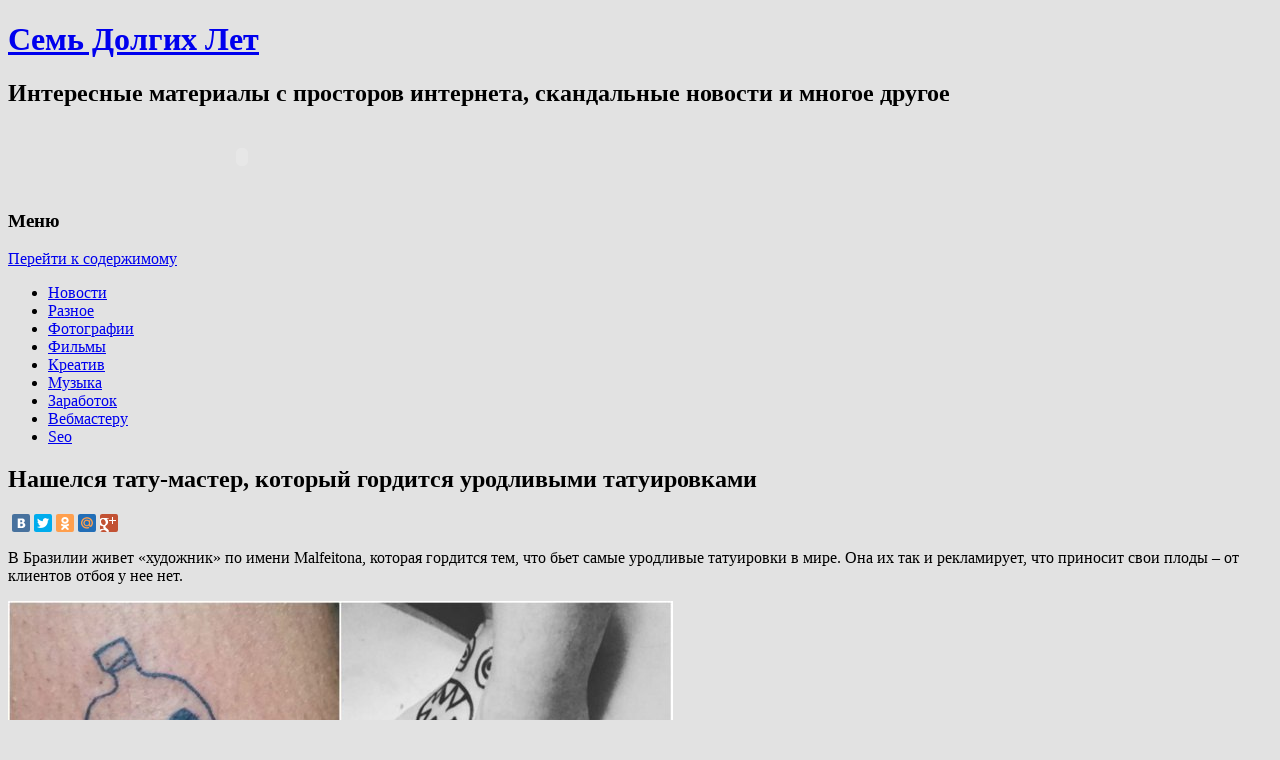

--- FILE ---
content_type: application/javascript;charset=utf-8
request_url: https://w.uptolike.com/widgets/v1/version.js?cb=cb__utl_cb_share_1768721104973969
body_size: 396
content:
cb__utl_cb_share_1768721104973969('1ea92d09c43527572b24fe052f11127b');